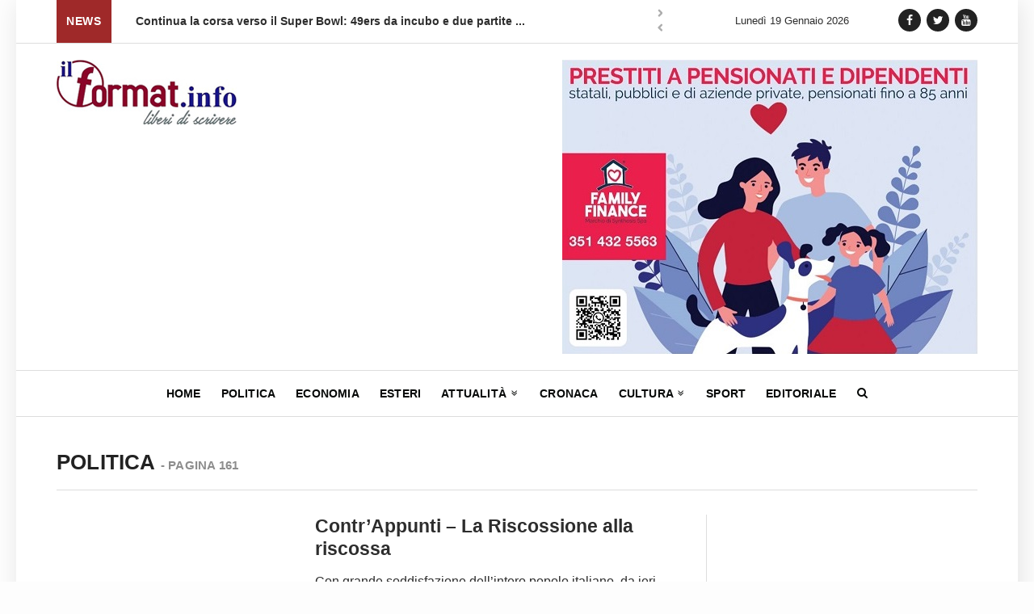

--- FILE ---
content_type: text/html; charset=UTF-8
request_url: https://ilformat.info/categoria/politica/page/161/
body_size: 17296
content:


<!DOCTYPE html>
<!--[if gte IE 9]>
<html class="no-js lt-ie9 animated-content no-animation no-animation-effects" lang="en-US">
   <![endif]-->
   <html lang="it-IT">
      <head>
         <!-- Meta Tags -->
         <meta http-equiv="Content-Type" content="text/html; charset=UTF-8" />
         <!-- Mobile Specifics -->
         <meta name="viewport" content="width=device-width, initial-scale=1.0, user-scalable=no">
         <meta name="HandheldFriendly" content="true"/>
         <meta name="MobileOptimized" content="320"/>

      <link rel="shortcut icon" href="https://ilformat.info/wp-content/themes/ilformat-news/images/icon/favicon.ico" type="image/x-icon" />
      <link rel="apple-touch-icon" href="https://ilformat.info/wp-content/themes/ilformat-news/images/icon/apple-touch-icon.png" />
      <link rel="apple-touch-icon" sizes="57x57" href="https://ilformat.info/wp-content/themes/ilformat-news/images/icon/apple-touch-icon-57x57.png" />
      <link rel="apple-touch-icon" sizes="72x72" href="https://ilformat.info/wp-content/themes/ilformat-news/images/icon/apple-touch-icon-72x72.png" />
      <link rel="apple-touch-icon" sizes="76x76" href="https://ilformat.info/wp-content/themes/ilformat-news/images/icon/apple-touch-icon-76x76.png" />
      <link rel="apple-touch-icon" sizes="114x114" href="https://ilformat.info/wp-content/themes/ilformat-news/images/icon/apple-touch-icon-114x114.png" />
      <link rel="apple-touch-icon" sizes="120x120" href="https://ilformat.info/wp-content/themes/ilformat-news/images/icon/apple-touch-icon-120x120.png" />
      <link rel="apple-touch-icon" sizes="144x144" href="https://ilformat.info/wp-content/themes/ilformat-news/images/icon/apple-touch-icon-144x144.png" />
      <link rel="apple-touch-icon" sizes="152x152" href="https://ilformat.info/wp-content/themes/ilformat-news/images/icon/apple-touch-icon-152x152.png" />
      <link rel="apple-touch-icon" sizes="180x180" href="https://ilformat.info/wp-content/themes/ilformat-news/images/icon/apple-touch-icon-180x180.png" />

         <!-- Mobile Internet Explorer ClearType Technology -->
         <!--[if IEMobile]>  
         <meta http-equiv="cleartype" content="on">
         <![endif]-->
         <!-- Title -->
         <title>Ultime Notizie di POLITICA &#8211; Pagina 161 di 165 - Il Format</title>
         <!-- RSS & Pingbacks -->
         <link rel="alternate" type="application/rss+xml" title="ILFORMAT RSS Feed" href="https://ilformat.info/feed/" />
         <link rel="pingback" href="https://ilformat.info/xmlrpc.php" />
         
	<style>
		.wpcf7-submit{
			display:none;
		}
		.recaptcha-btn{
			display:block;
		}
		.grecaptcha-badge { margin: 10px 0; }
	</style>
	<script type="text/javascript">
		var contactform = [];
		var checkIfCalled = true;
		var renderGoogleInvisibleRecaptchaFront = function() {
			// prevent form submit from enter key
			jQuery("input[name=_wpcf7]").attr("class","formid");
				jQuery('.wpcf7-form').on('keyup keypress', "input", function(e) {
				  var keyCode = e.keyCode || e.which;
				  if (keyCode === 13) {
					e.preventDefault();
					return false;
				  }
				});

			jQuery('.wpcf7-submit').each(function(index){

				var checkexclude = 0;
				var form = jQuery(this).closest('.wpcf7-form');
				var value = jQuery(form).find(".formid").val();
				// check form exclude from invisible recaptcha
								if(checkexclude == 0){
					// Hide the form orig submit button
					form.find('.wpcf7-submit').hide();

					// Fetch class and value of orig submit button
					btnClasses = form.find('.wpcf7-submit').attr('class');
					btnValue = form.find('.wpcf7-submit').attr('value');

					// Add custom button and recaptcha holder

					form.find('.wpcf7-submit').after('<input type="button" id="wpcf-custom-btn-'+index+'" class="'+btnClasses+'  recaptcha-btn recaptcha-btn-type-css" value="'+btnValue+'" title="'+btnValue+'" >');
					form.append('<div class="recaptcha-holder" id="recaptcha-holder-'+index+'"></div>');
					// Recaptcha rendenr from here
					var holderId = grecaptcha.render('recaptcha-holder-'+index,{
								'sitekey':'6LfQTt4ZAAAAAPBFxuxIsxfPk9iiy2UcGO-JOnls',
								'size': 'invisible',
								'badge' : 'inline', // possible values: bottomright, bottomleft, inline
								'callback' : function (recaptchaToken) {
									//console.log(recaptchaToken);
									var response=jQuery('#recaptcha-holder-'+index).find('.g-recaptcha-response').val();
									//console.log(response);
									//Remove old response and store new respone
									jQuery('#recaptcha-holder-'+index).parent().find(".respose_post").remove();
									jQuery('#recaptcha-holder-'+index).after('<input type="hidden" name="g-recaptcha-response"  value="'+response+'" class="respose_post">')
									grecaptcha.reset(holderId);

									if(typeof customCF7Validator !== 'undefined'){
										if(!customCF7Validator(form)){
											return;
										}
									}
									// Call default Validator function
									else if(contactFormDefaultValidator(form)){
										return;
									}
									else{
										// hide the custom button and show orig submit button again and submit the form
										jQuery('#wpcf-custom-btn-'+index).hide();
										form.find('input[type=submit]').show();
										form.find("input[type=submit]").click();
										form.find('input[type=submit]').hide();
										jQuery('#wpcf-custom-btn-'+index).attr('style','');
									}
								}
						},false);

					// action call when click on custom button
					jQuery('#wpcf-custom-btn-'+index).click(function(event){
						event.preventDefault();
						// Call custom validator function
						if(typeof customCF7Validator == 'function'){
							if(!customCF7Validator(form)){
								return false;
							}
						}
						// Call default Validator function
						else if(contactFormDefaultValidator(form)){
							return false;
						}
						else if(grecaptcha.getResponse(holderId) != ''){
							grecaptcha.reset(holderId);
						}
						else{
							// execute the recaptcha challenge
							grecaptcha.execute(holderId);
						}
					});
				}
			});
		}
	</script><script  src="https://www.google.com/recaptcha/api.js?onload=renderGoogleInvisibleRecaptchaFront&render=explicit" async defer></script><meta name='robots' content='index, follow, max-image-preview:large, max-snippet:-1, max-video-preview:-1' />
<meta property="og:title" content="ILFORMAT"/>
<meta property="og:description" content="Testata Giornalistica, quotidiano, agenzia stampa"/>
<meta property="og:type" content="article"/>
<meta property="og:article:published_time" content="2017-07-04 21:32:17"/>
<meta property="og:article:modified_time" content="2019-10-04 16:34:58"/>
<meta property="og:article:tag" content="Conto corrente"/>
<meta property="og:article:tag" content="Equitalia"/>
<meta property="og:article:tag" content="Pignoramento"/>
<meta property="og:article:tag" content="Riscossione"/>
<meta name="twitter:card" content="summary">
<meta name="twitter:title" content="ILFORMAT"/>
<meta name="twitter:description" content="Testata Giornalistica, quotidiano, agenzia stampa"/>

	<!-- This site is optimized with the Yoast SEO plugin v21.5 - https://yoast.com/wordpress/plugins/seo/ -->
	<link rel="canonical" href="https://ilformat.info/categoria/politica/page/161/" />
	<link rel="prev" href="https://ilformat.info/categoria/politica/page/160/" />
	<link rel="next" href="https://ilformat.info/categoria/politica/page/162/" />
	<meta property="og:url" content="https://ilformat.info/categoria/politica/" />
	<meta property="og:site_name" content="ILFORMAT" />
	<meta property="og:image" content="https://ilformat.info/wp-content/uploads/2020/11/ilformat-facebook-image.png" />
	<meta property="og:image:width" content="1200" />
	<meta property="og:image:height" content="630" />
	<meta property="og:image:type" content="image/png" />
	<meta name="twitter:site" content="@il_format" />
	<script type="application/ld+json" class="yoast-schema-graph">{"@context":"https://schema.org","@graph":[{"@type":"CollectionPage","@id":"https://ilformat.info/categoria/politica/","url":"https://ilformat.info/categoria/politica/page/161/","name":"Ultime Notizie di POLITICA &#8211; Pagina 161 di 165 - Il Format","isPartOf":{"@id":"https://ilformat.info/#website"},"breadcrumb":{"@id":"https://ilformat.info/categoria/politica/page/161/#breadcrumb"},"inLanguage":"it-IT"},{"@type":"BreadcrumbList","@id":"https://ilformat.info/categoria/politica/page/161/#breadcrumb","itemListElement":[{"@type":"ListItem","position":1,"name":"Home","item":"https://ilformat.info/"},{"@type":"ListItem","position":2,"name":"POLITICA"}]},{"@type":"WebSite","@id":"https://ilformat.info/#website","url":"https://ilformat.info/","name":"ILFORMAT","description":"Testata Giornalistica, quotidiano, agenzia stampa","publisher":{"@id":"https://ilformat.info/#organization"},"potentialAction":[{"@type":"SearchAction","target":{"@type":"EntryPoint","urlTemplate":"https://ilformat.info/?s={search_term_string}"},"query-input":"required name=search_term_string"}],"inLanguage":"it-IT"},{"@type":"Organization","@id":"https://ilformat.info/#organization","name":"ilFormat.info","url":"https://ilformat.info/","logo":{"@type":"ImageObject","inLanguage":"it-IT","@id":"https://ilformat.info/#/schema/logo/image/","url":"","contentUrl":"","caption":"ilFormat.info"},"image":{"@id":"https://ilformat.info/#/schema/logo/image/"},"sameAs":["https://www.facebook.com/IlFormat/","https://twitter.com/il_format","https://www.instagram.com/ilformat.info/","https://www.youtube.com/channel/UC4UaAZVzhJRVHl4L8-E5kkQ"]}]}</script>
	<!-- / Yoast SEO plugin. -->


<link rel='dns-prefetch' href='//s7.addthis.com' />
<link rel='dns-prefetch' href='//www.googletagmanager.com' />
<style id='wp-img-auto-sizes-contain-inline-css' type='text/css'>
img:is([sizes=auto i],[sizes^="auto," i]){contain-intrinsic-size:3000px 1500px}
/*# sourceURL=wp-img-auto-sizes-contain-inline-css */
</style>
<style id='wp-emoji-styles-inline-css' type='text/css'>

	img.wp-smiley, img.emoji {
		display: inline !important;
		border: none !important;
		box-shadow: none !important;
		height: 1em !important;
		width: 1em !important;
		margin: 0 0.07em !important;
		vertical-align: -0.1em !important;
		background: none !important;
		padding: 0 !important;
	}
/*# sourceURL=wp-emoji-styles-inline-css */
</style>
<style id='wp-block-library-inline-css' type='text/css'>
:root{--wp-block-synced-color:#7a00df;--wp-block-synced-color--rgb:122,0,223;--wp-bound-block-color:var(--wp-block-synced-color);--wp-editor-canvas-background:#ddd;--wp-admin-theme-color:#007cba;--wp-admin-theme-color--rgb:0,124,186;--wp-admin-theme-color-darker-10:#006ba1;--wp-admin-theme-color-darker-10--rgb:0,107,160.5;--wp-admin-theme-color-darker-20:#005a87;--wp-admin-theme-color-darker-20--rgb:0,90,135;--wp-admin-border-width-focus:2px}@media (min-resolution:192dpi){:root{--wp-admin-border-width-focus:1.5px}}.wp-element-button{cursor:pointer}:root .has-very-light-gray-background-color{background-color:#eee}:root .has-very-dark-gray-background-color{background-color:#313131}:root .has-very-light-gray-color{color:#eee}:root .has-very-dark-gray-color{color:#313131}:root .has-vivid-green-cyan-to-vivid-cyan-blue-gradient-background{background:linear-gradient(135deg,#00d084,#0693e3)}:root .has-purple-crush-gradient-background{background:linear-gradient(135deg,#34e2e4,#4721fb 50%,#ab1dfe)}:root .has-hazy-dawn-gradient-background{background:linear-gradient(135deg,#faaca8,#dad0ec)}:root .has-subdued-olive-gradient-background{background:linear-gradient(135deg,#fafae1,#67a671)}:root .has-atomic-cream-gradient-background{background:linear-gradient(135deg,#fdd79a,#004a59)}:root .has-nightshade-gradient-background{background:linear-gradient(135deg,#330968,#31cdcf)}:root .has-midnight-gradient-background{background:linear-gradient(135deg,#020381,#2874fc)}:root{--wp--preset--font-size--normal:16px;--wp--preset--font-size--huge:42px}.has-regular-font-size{font-size:1em}.has-larger-font-size{font-size:2.625em}.has-normal-font-size{font-size:var(--wp--preset--font-size--normal)}.has-huge-font-size{font-size:var(--wp--preset--font-size--huge)}.has-text-align-center{text-align:center}.has-text-align-left{text-align:left}.has-text-align-right{text-align:right}.has-fit-text{white-space:nowrap!important}#end-resizable-editor-section{display:none}.aligncenter{clear:both}.items-justified-left{justify-content:flex-start}.items-justified-center{justify-content:center}.items-justified-right{justify-content:flex-end}.items-justified-space-between{justify-content:space-between}.screen-reader-text{border:0;clip-path:inset(50%);height:1px;margin:-1px;overflow:hidden;padding:0;position:absolute;width:1px;word-wrap:normal!important}.screen-reader-text:focus{background-color:#ddd;clip-path:none;color:#444;display:block;font-size:1em;height:auto;left:5px;line-height:normal;padding:15px 23px 14px;text-decoration:none;top:5px;width:auto;z-index:100000}html :where(.has-border-color){border-style:solid}html :where([style*=border-top-color]){border-top-style:solid}html :where([style*=border-right-color]){border-right-style:solid}html :where([style*=border-bottom-color]){border-bottom-style:solid}html :where([style*=border-left-color]){border-left-style:solid}html :where([style*=border-width]){border-style:solid}html :where([style*=border-top-width]){border-top-style:solid}html :where([style*=border-right-width]){border-right-style:solid}html :where([style*=border-bottom-width]){border-bottom-style:solid}html :where([style*=border-left-width]){border-left-style:solid}html :where(img[class*=wp-image-]){height:auto;max-width:100%}:where(figure){margin:0 0 1em}html :where(.is-position-sticky){--wp-admin--admin-bar--position-offset:var(--wp-admin--admin-bar--height,0px)}@media screen and (max-width:600px){html :where(.is-position-sticky){--wp-admin--admin-bar--position-offset:0px}}

/*# sourceURL=wp-block-library-inline-css */
</style><style id='wp-block-paragraph-inline-css' type='text/css'>
.is-small-text{font-size:.875em}.is-regular-text{font-size:1em}.is-large-text{font-size:2.25em}.is-larger-text{font-size:3em}.has-drop-cap:not(:focus):first-letter{float:left;font-size:8.4em;font-style:normal;font-weight:100;line-height:.68;margin:.05em .1em 0 0;text-transform:uppercase}body.rtl .has-drop-cap:not(:focus):first-letter{float:none;margin-left:.1em}p.has-drop-cap.has-background{overflow:hidden}:root :where(p.has-background){padding:1.25em 2.375em}:where(p.has-text-color:not(.has-link-color)) a{color:inherit}p.has-text-align-left[style*="writing-mode:vertical-lr"],p.has-text-align-right[style*="writing-mode:vertical-rl"]{rotate:180deg}
/*# sourceURL=https://ilformat.info/wp-includes/blocks/paragraph/style.min.css */
</style>
<style id='global-styles-inline-css' type='text/css'>
:root{--wp--preset--aspect-ratio--square: 1;--wp--preset--aspect-ratio--4-3: 4/3;--wp--preset--aspect-ratio--3-4: 3/4;--wp--preset--aspect-ratio--3-2: 3/2;--wp--preset--aspect-ratio--2-3: 2/3;--wp--preset--aspect-ratio--16-9: 16/9;--wp--preset--aspect-ratio--9-16: 9/16;--wp--preset--color--black: #000000;--wp--preset--color--cyan-bluish-gray: #abb8c3;--wp--preset--color--white: #ffffff;--wp--preset--color--pale-pink: #f78da7;--wp--preset--color--vivid-red: #cf2e2e;--wp--preset--color--luminous-vivid-orange: #ff6900;--wp--preset--color--luminous-vivid-amber: #fcb900;--wp--preset--color--light-green-cyan: #7bdcb5;--wp--preset--color--vivid-green-cyan: #00d084;--wp--preset--color--pale-cyan-blue: #8ed1fc;--wp--preset--color--vivid-cyan-blue: #0693e3;--wp--preset--color--vivid-purple: #9b51e0;--wp--preset--gradient--vivid-cyan-blue-to-vivid-purple: linear-gradient(135deg,rgb(6,147,227) 0%,rgb(155,81,224) 100%);--wp--preset--gradient--light-green-cyan-to-vivid-green-cyan: linear-gradient(135deg,rgb(122,220,180) 0%,rgb(0,208,130) 100%);--wp--preset--gradient--luminous-vivid-amber-to-luminous-vivid-orange: linear-gradient(135deg,rgb(252,185,0) 0%,rgb(255,105,0) 100%);--wp--preset--gradient--luminous-vivid-orange-to-vivid-red: linear-gradient(135deg,rgb(255,105,0) 0%,rgb(207,46,46) 100%);--wp--preset--gradient--very-light-gray-to-cyan-bluish-gray: linear-gradient(135deg,rgb(238,238,238) 0%,rgb(169,184,195) 100%);--wp--preset--gradient--cool-to-warm-spectrum: linear-gradient(135deg,rgb(74,234,220) 0%,rgb(151,120,209) 20%,rgb(207,42,186) 40%,rgb(238,44,130) 60%,rgb(251,105,98) 80%,rgb(254,248,76) 100%);--wp--preset--gradient--blush-light-purple: linear-gradient(135deg,rgb(255,206,236) 0%,rgb(152,150,240) 100%);--wp--preset--gradient--blush-bordeaux: linear-gradient(135deg,rgb(254,205,165) 0%,rgb(254,45,45) 50%,rgb(107,0,62) 100%);--wp--preset--gradient--luminous-dusk: linear-gradient(135deg,rgb(255,203,112) 0%,rgb(199,81,192) 50%,rgb(65,88,208) 100%);--wp--preset--gradient--pale-ocean: linear-gradient(135deg,rgb(255,245,203) 0%,rgb(182,227,212) 50%,rgb(51,167,181) 100%);--wp--preset--gradient--electric-grass: linear-gradient(135deg,rgb(202,248,128) 0%,rgb(113,206,126) 100%);--wp--preset--gradient--midnight: linear-gradient(135deg,rgb(2,3,129) 0%,rgb(40,116,252) 100%);--wp--preset--font-size--small: 13px;--wp--preset--font-size--medium: 20px;--wp--preset--font-size--large: 36px;--wp--preset--font-size--x-large: 42px;--wp--preset--spacing--20: 0.44rem;--wp--preset--spacing--30: 0.67rem;--wp--preset--spacing--40: 1rem;--wp--preset--spacing--50: 1.5rem;--wp--preset--spacing--60: 2.25rem;--wp--preset--spacing--70: 3.38rem;--wp--preset--spacing--80: 5.06rem;--wp--preset--shadow--natural: 6px 6px 9px rgba(0, 0, 0, 0.2);--wp--preset--shadow--deep: 12px 12px 50px rgba(0, 0, 0, 0.4);--wp--preset--shadow--sharp: 6px 6px 0px rgba(0, 0, 0, 0.2);--wp--preset--shadow--outlined: 6px 6px 0px -3px rgb(255, 255, 255), 6px 6px rgb(0, 0, 0);--wp--preset--shadow--crisp: 6px 6px 0px rgb(0, 0, 0);}:where(.is-layout-flex){gap: 0.5em;}:where(.is-layout-grid){gap: 0.5em;}body .is-layout-flex{display: flex;}.is-layout-flex{flex-wrap: wrap;align-items: center;}.is-layout-flex > :is(*, div){margin: 0;}body .is-layout-grid{display: grid;}.is-layout-grid > :is(*, div){margin: 0;}:where(.wp-block-columns.is-layout-flex){gap: 2em;}:where(.wp-block-columns.is-layout-grid){gap: 2em;}:where(.wp-block-post-template.is-layout-flex){gap: 1.25em;}:where(.wp-block-post-template.is-layout-grid){gap: 1.25em;}.has-black-color{color: var(--wp--preset--color--black) !important;}.has-cyan-bluish-gray-color{color: var(--wp--preset--color--cyan-bluish-gray) !important;}.has-white-color{color: var(--wp--preset--color--white) !important;}.has-pale-pink-color{color: var(--wp--preset--color--pale-pink) !important;}.has-vivid-red-color{color: var(--wp--preset--color--vivid-red) !important;}.has-luminous-vivid-orange-color{color: var(--wp--preset--color--luminous-vivid-orange) !important;}.has-luminous-vivid-amber-color{color: var(--wp--preset--color--luminous-vivid-amber) !important;}.has-light-green-cyan-color{color: var(--wp--preset--color--light-green-cyan) !important;}.has-vivid-green-cyan-color{color: var(--wp--preset--color--vivid-green-cyan) !important;}.has-pale-cyan-blue-color{color: var(--wp--preset--color--pale-cyan-blue) !important;}.has-vivid-cyan-blue-color{color: var(--wp--preset--color--vivid-cyan-blue) !important;}.has-vivid-purple-color{color: var(--wp--preset--color--vivid-purple) !important;}.has-black-background-color{background-color: var(--wp--preset--color--black) !important;}.has-cyan-bluish-gray-background-color{background-color: var(--wp--preset--color--cyan-bluish-gray) !important;}.has-white-background-color{background-color: var(--wp--preset--color--white) !important;}.has-pale-pink-background-color{background-color: var(--wp--preset--color--pale-pink) !important;}.has-vivid-red-background-color{background-color: var(--wp--preset--color--vivid-red) !important;}.has-luminous-vivid-orange-background-color{background-color: var(--wp--preset--color--luminous-vivid-orange) !important;}.has-luminous-vivid-amber-background-color{background-color: var(--wp--preset--color--luminous-vivid-amber) !important;}.has-light-green-cyan-background-color{background-color: var(--wp--preset--color--light-green-cyan) !important;}.has-vivid-green-cyan-background-color{background-color: var(--wp--preset--color--vivid-green-cyan) !important;}.has-pale-cyan-blue-background-color{background-color: var(--wp--preset--color--pale-cyan-blue) !important;}.has-vivid-cyan-blue-background-color{background-color: var(--wp--preset--color--vivid-cyan-blue) !important;}.has-vivid-purple-background-color{background-color: var(--wp--preset--color--vivid-purple) !important;}.has-black-border-color{border-color: var(--wp--preset--color--black) !important;}.has-cyan-bluish-gray-border-color{border-color: var(--wp--preset--color--cyan-bluish-gray) !important;}.has-white-border-color{border-color: var(--wp--preset--color--white) !important;}.has-pale-pink-border-color{border-color: var(--wp--preset--color--pale-pink) !important;}.has-vivid-red-border-color{border-color: var(--wp--preset--color--vivid-red) !important;}.has-luminous-vivid-orange-border-color{border-color: var(--wp--preset--color--luminous-vivid-orange) !important;}.has-luminous-vivid-amber-border-color{border-color: var(--wp--preset--color--luminous-vivid-amber) !important;}.has-light-green-cyan-border-color{border-color: var(--wp--preset--color--light-green-cyan) !important;}.has-vivid-green-cyan-border-color{border-color: var(--wp--preset--color--vivid-green-cyan) !important;}.has-pale-cyan-blue-border-color{border-color: var(--wp--preset--color--pale-cyan-blue) !important;}.has-vivid-cyan-blue-border-color{border-color: var(--wp--preset--color--vivid-cyan-blue) !important;}.has-vivid-purple-border-color{border-color: var(--wp--preset--color--vivid-purple) !important;}.has-vivid-cyan-blue-to-vivid-purple-gradient-background{background: var(--wp--preset--gradient--vivid-cyan-blue-to-vivid-purple) !important;}.has-light-green-cyan-to-vivid-green-cyan-gradient-background{background: var(--wp--preset--gradient--light-green-cyan-to-vivid-green-cyan) !important;}.has-luminous-vivid-amber-to-luminous-vivid-orange-gradient-background{background: var(--wp--preset--gradient--luminous-vivid-amber-to-luminous-vivid-orange) !important;}.has-luminous-vivid-orange-to-vivid-red-gradient-background{background: var(--wp--preset--gradient--luminous-vivid-orange-to-vivid-red) !important;}.has-very-light-gray-to-cyan-bluish-gray-gradient-background{background: var(--wp--preset--gradient--very-light-gray-to-cyan-bluish-gray) !important;}.has-cool-to-warm-spectrum-gradient-background{background: var(--wp--preset--gradient--cool-to-warm-spectrum) !important;}.has-blush-light-purple-gradient-background{background: var(--wp--preset--gradient--blush-light-purple) !important;}.has-blush-bordeaux-gradient-background{background: var(--wp--preset--gradient--blush-bordeaux) !important;}.has-luminous-dusk-gradient-background{background: var(--wp--preset--gradient--luminous-dusk) !important;}.has-pale-ocean-gradient-background{background: var(--wp--preset--gradient--pale-ocean) !important;}.has-electric-grass-gradient-background{background: var(--wp--preset--gradient--electric-grass) !important;}.has-midnight-gradient-background{background: var(--wp--preset--gradient--midnight) !important;}.has-small-font-size{font-size: var(--wp--preset--font-size--small) !important;}.has-medium-font-size{font-size: var(--wp--preset--font-size--medium) !important;}.has-large-font-size{font-size: var(--wp--preset--font-size--large) !important;}.has-x-large-font-size{font-size: var(--wp--preset--font-size--x-large) !important;}
/*# sourceURL=global-styles-inline-css */
</style>

<style id='classic-theme-styles-inline-css' type='text/css'>
/*! This file is auto-generated */
.wp-block-button__link{color:#fff;background-color:#32373c;border-radius:9999px;box-shadow:none;text-decoration:none;padding:calc(.667em + 2px) calc(1.333em + 2px);font-size:1.125em}.wp-block-file__button{background:#32373c;color:#fff;text-decoration:none}
/*# sourceURL=/wp-includes/css/classic-themes.min.css */
</style>
<link rel='stylesheet' id='contact-form-7-css' href='https://ilformat.info/wp-content/plugins/contact-form-7/includes/css/styles.css?ver=5.8.2' type='text/css' media='all' />
<link rel='stylesheet' id='wpsw_social-icons-css' href='https://ilformat.info/wp-content/plugins/wp-social-widget/assets/css/social-icons.css?ver=2.3.1' type='text/css' media='all' />
<link rel='stylesheet' id='wpsw_social-css-css' href='https://ilformat.info/wp-content/plugins/wp-social-widget/assets/css/social-style.css?ver=2.3.1' type='text/css' media='all' />
<link rel='stylesheet' id='bootstrap-css' href='https://ilformat.info/wp-content/themes/ilformat-news/css/bootstrap.css?ver=2.7' type='text/css' media='all' />
<link rel='stylesheet' id='style-css' href='https://ilformat.info/wp-content/themes/ilformat-news/css/style.css?ver=2.96' type='text/css' media='all' />
<link rel='stylesheet' id='typhography-css' href='https://ilformat.info/wp-content/themes/ilformat-news/css/typhography.css?ver=1.0' type='text/css' media='all' />
<link rel='stylesheet' id='responsive-css' href='https://ilformat.info/wp-content/themes/ilformat-news/css/responsive.css?ver=3.4' type='text/css' media='all' />
<script type="text/javascript" src="https://ilformat.info/wp-includes/js/jquery/jquery.min.js?ver=3.7.1" id="jquery-core-js"></script>
<script type="text/javascript" src="https://ilformat.info/wp-includes/js/jquery/jquery-migrate.min.js?ver=3.4.1" id="jquery-migrate-js"></script>
<script type="text/javascript" src="https://ilformat.info/wp-content/plugins/cf7-invisible-recaptcha/js/cf7_invisible_recaptcha.js?ver=1.2.3" id="cf7_invisible_recaptcha_functions-js"></script>
<script type="text/javascript" id="wp-statistics-tracker-js-extra">
/* <![CDATA[ */
var WP_Statistics_Tracker_Object = {"hitRequestUrl":"https://ilformat.info/wp-json/wp-statistics/v2/hit?wp_statistics_hit_rest=yes&track_all=0&current_page_type=category&current_page_id=21&search_query&page_uri=L2NhdGVnb3JpYS9wb2xpdGljYS9wYWdlLzE2MS8","keepOnlineRequestUrl":"https://ilformat.info/wp-json/wp-statistics/v2/online?wp_statistics_hit_rest=yes&track_all=0&current_page_type=category&current_page_id=21&search_query&page_uri=L2NhdGVnb3JpYS9wb2xpdGljYS9wYWdlLzE2MS8","option":{"dntEnabled":true,"cacheCompatibility":false}};
//# sourceURL=wp-statistics-tracker-js-extra
/* ]]> */
</script>
<script type="text/javascript" src="https://ilformat.info/wp-content/plugins/wp-statistics/assets/js/tracker.js?ver=6.9" id="wp-statistics-tracker-js"></script>

<!-- Snippet del tag Google (gtag.js) aggiunto da Site Kit -->
<!-- Snippet Google Analytics aggiunto da Site Kit -->
<script type="text/javascript" src="https://www.googletagmanager.com/gtag/js?id=GT-WKPJN2L" id="google_gtagjs-js" async></script>
<script type="text/javascript" id="google_gtagjs-js-after">
/* <![CDATA[ */
window.dataLayer = window.dataLayer || [];function gtag(){dataLayer.push(arguments);}
gtag("set","linker",{"domains":["ilformat.info"]});
gtag("js", new Date());
gtag("set", "developer_id.dZTNiMT", true);
gtag("config", "GT-WKPJN2L");
//# sourceURL=google_gtagjs-js-after
/* ]]> */
</script>
<link rel="EditURI" type="application/rsd+xml" title="RSD" href="https://ilformat.info/xmlrpc.php?rsd" />
<meta name="generator" content="Site Kit by Google 1.170.0" /><!-- Analytics by WP Statistics v14.2 - https://wp-statistics.com/ -->

<!-- Meta tag Google AdSense aggiunti da Site Kit -->
<meta name="google-adsense-platform-account" content="ca-host-pub-2644536267352236">
<meta name="google-adsense-platform-domain" content="sitekit.withgoogle.com">
<!-- Fine dei meta tag Google AdSense aggiunti da Site Kit -->

<!-- Meta Pixel Code -->
<script type='text/javascript'>
!function(f,b,e,v,n,t,s){if(f.fbq)return;n=f.fbq=function(){n.callMethod?
n.callMethod.apply(n,arguments):n.queue.push(arguments)};if(!f._fbq)f._fbq=n;
n.push=n;n.loaded=!0;n.version='2.0';n.queue=[];t=b.createElement(e);t.async=!0;
t.src=v;s=b.getElementsByTagName(e)[0];s.parentNode.insertBefore(t,s)}(window,
document,'script','https://connect.facebook.net/en_US/fbevents.js?v=next');
</script>
<!-- End Meta Pixel Code -->

      <script type='text/javascript'>
        var url = window.location.origin + '?ob=open-bridge';
        fbq('set', 'openbridge', '403134281662350', url);
      </script>
    <script type='text/javascript'>fbq('init', '403134281662350', {}, {
    "agent": "wordpress-6.9-3.0.13"
})</script><script type='text/javascript'>
    fbq('track', 'PageView', []);
  </script>
<!-- Meta Pixel Code -->
<noscript>
<img height="1" width="1" style="display:none" alt="fbpx"
src="https://www.facebook.com/tr?id=403134281662350&ev=PageView&noscript=1" />
</noscript>
<!-- End Meta Pixel Code -->
<link rel="icon" href="https://ilformat.info/wp-content/uploads/2023/09/cropped-345138358_1433651270734640_1154737469319097873_n-32x32.jpg" sizes="32x32" />
<link rel="icon" href="https://ilformat.info/wp-content/uploads/2023/09/cropped-345138358_1433651270734640_1154737469319097873_n-192x192.jpg" sizes="192x192" />
<link rel="apple-touch-icon" href="https://ilformat.info/wp-content/uploads/2023/09/cropped-345138358_1433651270734640_1154737469319097873_n-180x180.jpg" />
<meta name="msapplication-TileImage" content="https://ilformat.info/wp-content/uploads/2023/09/cropped-345138358_1433651270734640_1154737469319097873_n-270x270.jpg" />
                     <!-- Iubenda -->
            <script type="text/javascript">
            var _iub = _iub || [];
            _iub.csConfiguration = {"consentOnContinuedBrowsing":false,"enableCMP":true,"googleAdditionalConsentMode":true,"isTCFConsentGlobal":false,"whitelabel":false,"lang":"it","siteId":2051914,"perPurposeConsent":true,"cookiePolicyId":87457246, "banner":{ "acceptButtonDisplay":true,"customizeButtonDisplay":true,"position":"float-bottom-left" }};
            </script>
            <script type="text/javascript" src="//cdn.iubenda.com/cs/tcf/stub-v2.js"></script>
            <script type="text/javascript" src="//cdn.iubenda.com/cs/iubenda_cs.js" charset="UTF-8" async></script>
            <!-- /Iubenda -->
            <!-- Google Analytics -->
            <script>
              (function(i,s,o,g,r,a,m){i['GoogleAnalyticsObject']=r;i[r]=i[r]||function(){
              (i[r].q=i[r].q||[]).push(arguments)},i[r].l=1*new Date();a=s.createElement(o),
              m=s.getElementsByTagName(o)[0];a.async=1;a.src=g;m.parentNode.insertBefore(a,m)
              })(window,document,'script','https://www.google-analytics.com/analytics.js','ga');

              ga('create', 'UA-122011528-1', 'auto');
              ga('set', 'anonymizeIp', true);
              ga('send', 'pageview');

            </script>
            <!-- Google Analytics -->
                  <script data-ad-client="ca-pub-8817578573401247" async src="https://pagead2.googlesyndication.com/pagead/js/adsbygoogle.js"></script>
      </head>
      <body class="archive paged category category-politica category-21 paged-161 category-paged-161 wp-theme-ilformat-news">
         <div id="responsive-menu" class="responsive-menu"><ul><li id="menu-item-41693" class="menu-item menu-item-type-post_type menu-item-object-page menu-item-home menu-item-41693"><a href="https://ilformat.info/">Home</a></li>
<li id="menu-item-41700" class="menu-item menu-item-type-taxonomy menu-item-object-category current-menu-item menu-item-41700"><a href="https://ilformat.info/categoria/politica/" aria-current="page">Politica</a></li>
<li id="menu-item-41697" class="menu-item menu-item-type-taxonomy menu-item-object-category menu-item-41697"><a href="https://ilformat.info/categoria/economia/">Economia</a></li>
<li id="menu-item-41699" class="menu-item menu-item-type-taxonomy menu-item-object-category menu-item-41699"><a href="https://ilformat.info/categoria/esteri/">Esteri</a></li>
<li id="menu-item-41694" class="sub-menu menu-item menu-item-type-taxonomy menu-item-object-category menu-item-has-children menu-item-41694"><a href="https://ilformat.info/categoria/attualita/">Attualità  <i class="icon-angle-double-down"></i></a>
<ul class="sub-menu">
	<li id="menu-item-41702" class="menu-item menu-item-type-taxonomy menu-item-object-category menu-item-41702"><a href="https://ilformat.info/categoria/attualita/ambiente/">Ambiente</a></li>
	<li id="menu-item-41703" class="menu-item menu-item-type-taxonomy menu-item-object-category menu-item-41703"><a href="https://ilformat.info/categoria/attualita/salute/">Salute</a></li>
	<li id="menu-item-41704" class="menu-item menu-item-type-taxonomy menu-item-object-category menu-item-41704"><a href="https://ilformat.info/categoria/attualita/tecnologia/">Tecnologia</a></li>
</ul>
</li>
<li id="menu-item-41695" class="menu-item menu-item-type-taxonomy menu-item-object-category menu-item-41695"><a href="https://ilformat.info/categoria/cronaca/">Cronaca</a></li>
<li id="menu-item-41696" class="sub-menu menu-item menu-item-type-taxonomy menu-item-object-category menu-item-has-children menu-item-41696"><a href="https://ilformat.info/categoria/cultura-interno/">Cultura <i class="icon-angle-double-down"></i></a>
<ul class="sub-menu">
	<li id="menu-item-41705" class="menu-item menu-item-type-taxonomy menu-item-object-category menu-item-41705"><a href="https://ilformat.info/categoria/cultura-interno/cinema-spettacoli/">Cinema</a></li>
	<li id="menu-item-41706" class="menu-item menu-item-type-taxonomy menu-item-object-category menu-item-41706"><a href="https://ilformat.info/categoria/cultura-interno/libri/">Libri</a></li>
	<li id="menu-item-41707" class="menu-item menu-item-type-taxonomy menu-item-object-category menu-item-41707"><a href="https://ilformat.info/categoria/cultura-interno/teatro-spettacoli/">Teatro</a></li>
	<li id="menu-item-41708" class="menu-item menu-item-type-taxonomy menu-item-object-category menu-item-41708"><a href="https://ilformat.info/categoria/cultura-interno/tv/">Tv</a></li>
</ul>
</li>
<li id="menu-item-41701" class="menu-item menu-item-type-taxonomy menu-item-object-category menu-item-41701"><a href="https://ilformat.info/categoria/sport/">Sport</a></li>
<li id="menu-item-41698" class="menu-item menu-item-type-taxonomy menu-item-object-category menu-item-41698"><a href="https://ilformat.info/categoria/editoriale/">Editoriale</a></li>
<li><div id="search-bar-mobile"><form role="search" method="get" action="https://ilformat.info/"><span>Cerca</span><input  name="s" type="text" placeholder="Scrivi qui la parola chiave..."></form></div></li></ul></div>         <div class="wrapper">
<header id="header-desktop">
   <div id="first-header" class="">
      <div class="container">
         <div class="row">
            <div class="col-lg-1 col-md-2 col-sm-2">
               <div id="news-top-title">
                  <a href="https://ilformat.info/#news">
                  News
                  </a>
               </div>
            </div>
            <div class="col-lg-7 col-md-8 col-sm-10 align-xs-center">
               <div id="news-top-wrapper" class="flexslider">
                                    <ul class="slides">
                     <li>
                        <a title="Continua la corsa verso il Super Bowl: 49ers da incubo e due partite in overtime" href="https://ilformat.info/2026/01/19/continua-la-corsa-verso-il-super-bowl-49ers-da-incubo-e-due-partite-in-overtime/">Continua la corsa verso il Super Bowl: 49ers da incubo e due partite ...</a></li>
                     <li>
                        <a title="CES 2026: a Las Vegas il futuro diventa sistema" href="https://ilformat.info/2026/01/17/ces-2026-a-las-vegas-il-futuro-diventa-sistema/">CES 2026: a Las Vegas il futuro diventa sistema</a></li>
                     <li>
                        <a title="Lonate Pozzolo, Magoni (FdI): &#8220;Rispetto per chi si è difeso in casa propria&#8221;" href="https://ilformat.info/2026/01/16/lonate-pozzolo-magoni-fdi-rispetto-per-chi-si-e-difeso-in-casa-propria/">Lonate Pozzolo, Magoni (FdI): &#8220;Rispetto per chi si è difeso in casa propria&#8221;</a></li>
                     <li>
                        <a title="La Presidente del Chapter Filitalia di Perugia – Monteleone di Spoleto scelta dalla Casa Madre per rappresentare l’Italia in Florida" href="https://ilformat.info/2026/01/15/la-presidente-del-chapter-filitalia-di-perugia-monteleone-di-spoleto-scelta-dalla-casa-madre-per-rappresentare-litalia-in-florida/">La Presidente del Chapter Filitalia di Perugia – Monteleone di Spoleto scelta dalla ...</a></li>
                     <li>
                        <a title="Olimpiadi Milano-Cortina: la Fiamma Olimpica arriva a San Martino Siccomario" href="https://ilformat.info/2026/01/14/olimpiadi-milano-cortina-la-fiamma-olimpica-arriva-a-san-martino-siccomario/">Olimpiadi Milano-Cortina: la Fiamma Olimpica arriva a San Martino Siccomario</a></li>
                     <li>
                        <a title="Orrore in Valtrompia, Magoni (FdI): “Cinque anni per uno stupro su una bambina? Questa non è giustizia”" href="https://ilformat.info/2026/01/14/orrore-in-valtrompia-magoni-fdi-cinque-anni-per-uno-stupro-su-una-bambina-questa-non-e-giustizia/">Orrore in Valtrompia, Magoni (FdI): “Cinque anni per uno stupro su una bambina? ...</a></li>
                                       </ul>
               </div>
            </div>
            <div class="col-lg-4 col-md-2 hidden-xs hidden-sm">
               <div id="top-date" class="hidden-md">
                  Lunedì 19 Gennaio 2026               </div>
               <div id="header-social">
                  <ul>
                     <li>
                        <a title="Segui il Format su Facebook" rel="nofollow" target="_blank" href="https://www.facebook.com/IlFormat">
                           <i class="icon-facebook"></i>
                        </a>
                     </li>
                     <li>
                        <a title="Segui il Format su Twitter" rel="nofollow" target="_blank" href="https://twitter.com/il_format">
                           <i class="icon-twitter"></i>
                        </a>
                     </li>
                     <li>
                        <a title="Segui il Format su YouTube" rel="nofollow" target="_blank" href="https://www.youtube.com/channel/UC4UaAZVzhJRVHl4L8-E5kkQ">
                           <i class="icon-youtube"></i>
                        </a>
                     </li>
                  </ul>
               </div>
            </div>
         </div>
      </div>
   </div>
   <div id="ultimate-header">
      <div class="container">
         <div class="row">
            <div class="col-sm-4 col-xs-4 hidden-lg hidden-md">
            <div class="menu-button">
               <span></span>
               <span></span>
               <span></span>
               <span></span>
               <span></span>
               <span></span>
            </div>
            </div>
            <div class="col-md-4 col-sm-8 col-xs-8">
               <div id="logo-header" class="hidden-xs hidden-sm">
                  <a href="https://ilformat.info/">
                  <img src="https://ilformat.info/wp-content/themes/ilformat-news/images/logo-standard.jpg" alt="" class="standard-img">
                  <img src="https://ilformat.info/wp-content/themes/ilformat-news/images/logo-retina.jpg" alt="" class="retina-img">
                  </a>
               </div>
               <div id="logo-header-mobile" class="hidden-lg hidden-md">
                  <a href="https://ilformat.info/">
                  <img src="https://ilformat.info/wp-content/themes/ilformat-news/images/logo-standard-mobile.jpg" alt="" class="standard-img">
                  <img src="https://ilformat.info/wp-content/themes/ilformat-news/images/logo-retina-mobile.jpg" alt="" class="retina-img">
                  </a>     
               </div>
            </div>
            <div class="clearfix hidden-lg hidden-md"></div>
            <div class="col-md-8 col-xs-12 col-sm-12">
               <div id="bn-header">
                  


<a rel="nofollow" id="block_1_click_380" target="_blank" href="">
	<img src="https://ilformat.info/wp-content/uploads/2024/10/2.jpg" alt="adv-380">	
</a>

 	<script>
		ga('send', 'event', 'Header - 728 x 90', 'Prestiti2', 'Impression');
		jQuery('#block_1_click_380').on('click', function(event) {
			ga('send', 'event', 'Header - 728 x 90', 'Prestiti2', 'Click');
		});
	</script> 

               </div>
            </div>
         </div>
      </div>
   </div>
   <div id="menu-header" class="hidden-sm hidden-xs">
      <div class="container">
         <div class="row">
            <div class="col-md-12">
               <div id="menu-desktop-wrapper-inner">
               <div id="menu-header-wrapper" class="menu-header"><ul><li class="menu-item menu-item-type-post_type menu-item-object-page menu-item-home menu-item-41693"><a href="https://ilformat.info/">Home</a></li>
<li class="menu-item menu-item-type-taxonomy menu-item-object-category current-menu-item menu-item-41700"><a href="https://ilformat.info/categoria/politica/" aria-current="page">Politica</a></li>
<li class="menu-item menu-item-type-taxonomy menu-item-object-category menu-item-41697"><a href="https://ilformat.info/categoria/economia/">Economia</a></li>
<li class="menu-item menu-item-type-taxonomy menu-item-object-category menu-item-41699"><a href="https://ilformat.info/categoria/esteri/">Esteri</a></li>
<li class="sub-menu menu-item menu-item-type-taxonomy menu-item-object-category menu-item-has-children menu-item-41694"><a href="https://ilformat.info/categoria/attualita/">Attualità  <i class="icon-angle-double-down"></i></a>
<ul class="sub-menu">
	<li class="menu-item menu-item-type-taxonomy menu-item-object-category menu-item-41702"><a href="https://ilformat.info/categoria/attualita/ambiente/">Ambiente</a></li>
	<li class="menu-item menu-item-type-taxonomy menu-item-object-category menu-item-41703"><a href="https://ilformat.info/categoria/attualita/salute/">Salute</a></li>
	<li class="menu-item menu-item-type-taxonomy menu-item-object-category menu-item-41704"><a href="https://ilformat.info/categoria/attualita/tecnologia/">Tecnologia</a></li>
</ul>
</li>
<li class="menu-item menu-item-type-taxonomy menu-item-object-category menu-item-41695"><a href="https://ilformat.info/categoria/cronaca/">Cronaca</a></li>
<li class="sub-menu menu-item menu-item-type-taxonomy menu-item-object-category menu-item-has-children menu-item-41696"><a href="https://ilformat.info/categoria/cultura-interno/">Cultura <i class="icon-angle-double-down"></i></a>
<ul class="sub-menu">
	<li class="menu-item menu-item-type-taxonomy menu-item-object-category menu-item-41705"><a href="https://ilformat.info/categoria/cultura-interno/cinema-spettacoli/">Cinema</a></li>
	<li class="menu-item menu-item-type-taxonomy menu-item-object-category menu-item-41706"><a href="https://ilformat.info/categoria/cultura-interno/libri/">Libri</a></li>
	<li class="menu-item menu-item-type-taxonomy menu-item-object-category menu-item-41707"><a href="https://ilformat.info/categoria/cultura-interno/teatro-spettacoli/">Teatro</a></li>
	<li class="menu-item menu-item-type-taxonomy menu-item-object-category menu-item-41708"><a href="https://ilformat.info/categoria/cultura-interno/tv/">Tv</a></li>
</ul>
</li>
<li class="menu-item menu-item-type-taxonomy menu-item-object-category menu-item-41701"><a href="https://ilformat.info/categoria/sport/">Sport</a></li>
<li class="menu-item menu-item-type-taxonomy menu-item-object-category menu-item-41698"><a href="https://ilformat.info/categoria/editoriale/">Editoriale</a></li>
<li class="search-menu"><a href="#"><i class="icon-search"></i></a></li></ul></div>                  <div id="search-bar">
                     <div id="search-bar-inner">
                     <form role="search" method="get" action="https://ilformat.info/">
                        <ul>
                           <li><input  name="s" type="text" placeholder="Scrivi qui la parola chiave..."></li>
                           <li><input type="submit" class="btn" value="Cerca"></li>
                        </ul>
                     </form>
                     </div>
                  </div>
               </div>
            </div>
         </div>
      </div>
   </div>
</header>
      <div class="margin-40"></div>
<div class="container">
   <div class="row">
      <div class="col-md-12">
         <div id="page-title">
                        <div id="category-title" class="border">
               <h1>POLITICA  <span> - Pagina 161</span></h1>
            </div>
                
         </div>
      </div>
   </div>
</div>
<div class="container">
   <div class="row">
      <div class="col-md-12">
         <div id="category-hero" class="clearfix margin-30"></div>
      </div>
   </div>
</div>
<div class="container">
   <div id="content-row" class="row">
      <div id="content-right" class="col-md-9">
         <div id="category-post-loop">
                                                <div class="category-post-item clearfix">
               <div class="category-post-item-left">
                  <a title="Contr&#8217;Appunti &#8211; La Riscossione alla riscossa" href="https://ilformat.info/2017/07/04/contrappunti-la-riscossione-alla-riscossa/">
                                    </a>
               </div>
               <div class="category-post-item-right">
                  <div class="category-post-title">
                     <h2><a title="Contr&#8217;Appunti &#8211; La Riscossione alla riscossa" href="https://ilformat.info/2017/07/04/contrappunti-la-riscossione-alla-riscossa/">Contr&#8217;Appunti &#8211; La Riscossione alla riscossa</a></h2>
                  </div>
                  <div class="category-post-excerpt">
                     <p>Con grande soddisfazione dell&#8217;intero popolo italiano, da ieri Equitalia non esiste più, sostituita dall&#8217;Agenzia delle Entrate Riscossione. Il che, da un certo punto di vista, è [&hellip;]</p>
                  </div>
                  <div class="category-post-meta">
                     <strong><a href="https://ilformat.info/author/redazione/" title="Articoli scritti da Redazione" rel="author">Redazione</a></strong> <span class="div-cat">|</span> 4 Luglio 2017 <span class="div-cat">|</span> <a href="https://ilformat.info/categoria/attualita/">ATTUALITÀ</a>, <a href="https://ilformat.info/categoria/economia/">ECONOMIA</a>, <a href="https://ilformat.info/categoria/il-format/">IL FORMAT</a>, <a href="https://ilformat.info/categoria/politica/">POLITICA</a>                  </div>
               </div>
            </div>
                                                                                    <div class="category-post-item clearfix">
               <div class="category-post-item-left">
                  <a title="&#8220;INSIEME&#8221; Pisapia e Bersani per ricompattare il PD" href="https://ilformat.info/2017/07/02/insieme-pisapia-bersani-ricompattare-pd/">
                                    </a>
               </div>
               <div class="category-post-item-right">
                  <div class="category-post-title">
                     <h2><a title="&#8220;INSIEME&#8221; Pisapia e Bersani per ricompattare il PD" href="https://ilformat.info/2017/07/02/insieme-pisapia-bersani-ricompattare-pd/">&#8220;INSIEME&#8221; Pisapia e Bersani per ricompattare il PD</a></h2>
                  </div>
                  <div class="category-post-excerpt">
                     <p>Pier Luigi Bersani esplicitamente critico con Matteo Renzi e le sue politiche. Anche Giuliano Pisapia lo è ma senza nominare mai direttamente il segretario del [&hellip;]</p>
                  </div>
                  <div class="category-post-meta">
                     <strong><a href="https://ilformat.info/author/redazione/" title="Articoli scritti da Redazione" rel="author">Redazione</a></strong> <span class="div-cat">|</span> 2 Luglio 2017 <span class="div-cat">|</span> <a href="https://ilformat.info/categoria/politica/">POLITICA</a>                  </div>
               </div>
            </div>
                                                                                    <div class="category-post-item clearfix">
               <div class="category-post-item-left">
                  <a title="La sinistra e lo spirito del tempo" href="https://ilformat.info/2017/07/02/la-sinistra-lo-spirito-del-tempo/">
                                    </a>
               </div>
               <div class="category-post-item-right">
                  <div class="category-post-title">
                     <h2><a title="La sinistra e lo spirito del tempo" href="https://ilformat.info/2017/07/02/la-sinistra-lo-spirito-del-tempo/">La sinistra e lo spirito del tempo</a></h2>
                  </div>
                  <div class="category-post-excerpt">
                     <p>Si compie un grande viaggio tra i tormenti della sinistra, che, come un giovane Werther, vive la sua sofferenza, alla ricerca di un equilibrio tra purezza ideologica e [&hellip;]</p>
                  </div>
                  <div class="category-post-meta">
                     <strong><a href="https://ilformat.info/author/redazione/" title="Articoli scritti da Redazione" rel="author">Redazione</a></strong> <span class="div-cat">|</span> 2 Luglio 2017 <span class="div-cat">|</span> <a href="https://ilformat.info/categoria/politica/">POLITICA</a>                  </div>
               </div>
            </div>
                                                                                    <div class="category-post-item clearfix">
               <div class="category-post-item-left">
                  <a title="Illusionisti e complici" href="https://ilformat.info/2017/07/02/illusionisti-e-complici/">
                                    </a>
               </div>
               <div class="category-post-item-right">
                  <div class="category-post-title">
                     <h2><a title="Illusionisti e complici" href="https://ilformat.info/2017/07/02/illusionisti-e-complici/">Illusionisti e complici</a></h2>
                  </div>
                  <div class="category-post-excerpt">
                     <p>Una lunghissima intervista di Verderami a Silvio Berlusconi offre lo spunto per la quotidiana riflessione sulle vicende politiche ed i protagonisti di questa bizzarra stagione. Il cavaliere, [&hellip;]</p>
                  </div>
                  <div class="category-post-meta">
                     <strong><a href="https://ilformat.info/author/redazione/" title="Articoli scritti da Redazione" rel="author">Redazione</a></strong> <span class="div-cat">|</span> 2 Luglio 2017 <span class="div-cat">|</span> <a href="https://ilformat.info/categoria/politica/">POLITICA</a>                  </div>
               </div>
            </div>
                                                <div class="bn-archive align-center">
               
<a rel="nofollow" id="block_7_click_680" target="_blank" href="">
	<img src="https://ilformat.info/wp-content/uploads/2024/10/3-1.jpg" alt="adv-680">	
</a>

 	<script>
		ga('send', 'event', 'Category Loop - 729 x 90', 'Prestiti3', 'Impression');
		jQuery('#block_7_click_680').on('click', function(event) {
			ga('send', 'event', 'Category Loop - 729 x 90', 'Prestiti3', 'Click');
		});
	</script>

            </div>
                                                            <div class="category-post-item clearfix">
               <div class="category-post-item-left">
                  <a title="Il ritorno di Laboccetta: dal carcere alla Camera dei Deputati" href="https://ilformat.info/2017/06/30/ritorno-laboccetta-dal-carcere-alla-camera-dei-deputati/">
                                    </a>
               </div>
               <div class="category-post-item-right">
                  <div class="category-post-title">
                     <h2><a title="Il ritorno di Laboccetta: dal carcere alla Camera dei Deputati" href="https://ilformat.info/2017/06/30/ritorno-laboccetta-dal-carcere-alla-camera-dei-deputati/">Il ritorno di Laboccetta: dal carcere alla Camera dei Deputati</a></h2>
                  </div>
                  <div class="category-post-excerpt">
                     <p>L&#8217;Italia è il Paese delle Meraviglie. Il Parlamento italiano lo rappresenta alla perfezione. Ciò che succede nella nazione tricolore non avviene da nessun&#8217;altra parte. E lo [&hellip;]</p>
                  </div>
                  <div class="category-post-meta">
                     <strong><a href="https://ilformat.info/author/raffaele/" title="Articoli scritti da Raffaele Sarnataro" rel="author">Raffaele Sarnataro</a></strong> <span class="div-cat">|</span> 30 Giugno 2017 <span class="div-cat">|</span> <a href="https://ilformat.info/categoria/politica/">POLITICA</a>                  </div>
               </div>
            </div>
                                                                                    <div class="category-post-item clearfix">
               <div class="category-post-item-left">
                  <a title="La congiura di palazzo" href="https://ilformat.info/2017/06/30/la-congiura-di-palazzo/">
                                    </a>
               </div>
               <div class="category-post-item-right">
                  <div class="category-post-title">
                     <h2><a title="La congiura di palazzo" href="https://ilformat.info/2017/06/30/la-congiura-di-palazzo/">La congiura di palazzo</a></h2>
                  </div>
                  <div class="category-post-excerpt">
                     <p>La cronaca di questi giorni propone un remake di torbide vicende del passato, svelando manovre sotterranee, che, come fiumi carsici, vengono improvvisamente in superficie, con effetti [&hellip;]</p>
                  </div>
                  <div class="category-post-meta">
                     <strong><a href="https://ilformat.info/author/redazione/" title="Articoli scritti da Redazione" rel="author">Redazione</a></strong> <span class="div-cat">|</span> 30 Giugno 2017 <span class="div-cat">|</span> <a href="https://ilformat.info/categoria/politica/">POLITICA</a>                  </div>
               </div>
            </div>
                                                                                    <div class="category-post-item clearfix">
               <div class="category-post-item-left">
                  <a title="La farsa delle coalizioni" href="https://ilformat.info/2017/06/28/la-farsa-delle-coalizioni/">
                                    </a>
               </div>
               <div class="category-post-item-right">
                  <div class="category-post-title">
                     <h2><a title="La farsa delle coalizioni" href="https://ilformat.info/2017/06/28/la-farsa-delle-coalizioni/">La farsa delle coalizioni</a></h2>
                  </div>
                  <div class="category-post-excerpt">
                     <p>L&#8217;analisi dei risultati elettorali, condita dalle solite recriminazioni nel campo dei perdenti, ha riacceso il dibattito sulle coalizioni, riproponendo uno scontro tra centrodestra e centrosinistra, che sembrava messo [&hellip;]</p>
                  </div>
                  <div class="category-post-meta">
                     <strong><a href="https://ilformat.info/author/redazione/" title="Articoli scritti da Redazione" rel="author">Redazione</a></strong> <span class="div-cat">|</span> 28 Giugno 2017 <span class="div-cat">|</span> <a href="https://ilformat.info/categoria/politica/">POLITICA</a>                  </div>
               </div>
            </div>
                                                                                    <div class="category-post-item clearfix">
               <div class="category-post-item-left">
                  <a title="Hanno votato contro se stessi" href="https://ilformat.info/2017/06/27/hanno-votato-contro-se-stessi/">
                                    </a>
               </div>
               <div class="category-post-item-right">
                  <div class="category-post-title">
                     <h2><a title="Hanno votato contro se stessi" href="https://ilformat.info/2017/06/27/hanno-votato-contro-se-stessi/">Hanno votato contro se stessi</a></h2>
                  </div>
                  <div class="category-post-excerpt">
                     <p>Nel corso della campagna referendaria, cioè in tempi non sospetti, M5S e cdx avrebbero potuto votare SI. Infatti, il combinato disposto tra riforma istituzionale ed Italicum non avrebbe [&hellip;]</p>
                  </div>
                  <div class="category-post-meta">
                     <strong><a href="https://ilformat.info/author/redazione/" title="Articoli scritti da Redazione" rel="author">Redazione</a></strong> <span class="div-cat">|</span> 27 Giugno 2017 <span class="div-cat">|</span> <a href="https://ilformat.info/categoria/politica/">POLITICA</a>                  </div>
               </div>
            </div>
                                                <div class="bn-archive align-center">
               
<a rel="nofollow" id="block_7_click_277" target="_blank" href="">
	<img src="https://ilformat.info/wp-content/uploads/2024/10/3-1.jpg" alt="adv-277">	
</a>

 	<script>
		ga('send', 'event', 'Category Loop - 729 x 90', 'Prestiti3', 'Impression');
		jQuery('#block_7_click_277').on('click', function(event) {
			ga('send', 'event', 'Category Loop - 729 x 90', 'Prestiti3', 'Click');
		});
	</script>

            </div>
                                                            <div class="category-post-item clearfix">
               <div class="category-post-item-left">
                  <a title="I problemi delle larghe intese" href="https://ilformat.info/2017/06/27/problemi-delle-larghe-intese/">
                                    </a>
               </div>
               <div class="category-post-item-right">
                  <div class="category-post-title">
                     <h2><a title="I problemi delle larghe intese" href="https://ilformat.info/2017/06/27/problemi-delle-larghe-intese/">I problemi delle larghe intese</a></h2>
                  </div>
                  <div class="category-post-excerpt">
                     <p>Mettiamola in questo modo: se fosse stata una domenica di calcio, molto probabilmente la percentuale dell&#8217;affluenza di pubblico negli stadi sarebbe stata di gran lunga [&hellip;]</p>
                  </div>
                  <div class="category-post-meta">
                     <strong><a href="https://ilformat.info/author/giuseppe/" title="Articoli scritti da Giuseppe Gallinella" rel="author">Giuseppe Gallinella</a></strong> <span class="div-cat">|</span> 27 Giugno 2017 <span class="div-cat">|</span> <a href="https://ilformat.info/categoria/politica/">POLITICA</a>                  </div>
               </div>
            </div>
                                                                                    <div class="category-post-item clearfix">
               <div class="category-post-item-left">
                  <a title="Cronaca di un flop annunciato" href="https://ilformat.info/2017/06/26/cronaca-un-flop-annunciato/">
                                    </a>
               </div>
               <div class="category-post-item-right">
                  <div class="category-post-title">
                     <h2><a title="Cronaca di un flop annunciato" href="https://ilformat.info/2017/06/26/cronaca-un-flop-annunciato/">Cronaca di un flop annunciato</a></h2>
                  </div>
                  <div class="category-post-excerpt">
                     <p>Nei commenti ai risultati elettorali manca sempre la riflessione autocritica dei perdenti, che annaspano alla ricerca di improbabili giustificazioni, anziché soffermarsi sulle ragioni di fondo del loro insuccesso. Il [&hellip;]</p>
                  </div>
                  <div class="category-post-meta">
                     <strong><a href="https://ilformat.info/author/redazione/" title="Articoli scritti da Redazione" rel="author">Redazione</a></strong> <span class="div-cat">|</span> 26 Giugno 2017 <span class="div-cat">|</span> <a href="https://ilformat.info/categoria/politica/">POLITICA</a>                  </div>
               </div>
            </div>
                                                                                    <div class="category-post-item clearfix">
               <div class="category-post-item-left">
                  <a title="GRAFFI-TI &#8220;Sono solo Amministrative&#8221;: l&#8217;ultimo afflato renzista" href="https://ilformat.info/2017/06/26/graffi-ti-sono-solo-amministrative-lultimo-afflato-renzista/">
                                    </a>
               </div>
               <div class="category-post-item-right">
                  <div class="category-post-title">
                     <h2><a title="GRAFFI-TI &#8220;Sono solo Amministrative&#8221;: l&#8217;ultimo afflato renzista" href="https://ilformat.info/2017/06/26/graffi-ti-sono-solo-amministrative-lultimo-afflato-renzista/">GRAFFI-TI &#8220;Sono solo Amministrative&#8221;: l&#8217;ultimo afflato renzista</a></h2>
                  </div>
                  <div class="category-post-excerpt">
                     <p>Il giovane favoloso di Rignano, segretario del Partito Democratico, si è svegliato stamani con le ossa rotte. I ballottaggi alle Amministrative di domenica 25 Giugno [&hellip;]</p>
                  </div>
                  <div class="category-post-meta">
                     <strong><a href="https://ilformat.info/author/redazione/" title="Articoli scritti da Redazione" rel="author">Redazione</a></strong> <span class="div-cat">|</span> 26 Giugno 2017 <span class="div-cat">|</span> <a href="https://ilformat.info/categoria/politica/">POLITICA</a>                  </div>
               </div>
            </div>
                                                                                    <div class="category-post-item clearfix">
               <div class="category-post-item-left">
                  <a title="Sbankati &#8211; Il pastrocchio veneto" href="https://ilformat.info/2017/06/26/sbankati-il-pastrocchio-veneto/">
                                    </a>
               </div>
               <div class="category-post-item-right">
                  <div class="category-post-title">
                     <h2><a title="Sbankati &#8211; Il pastrocchio veneto" href="https://ilformat.info/2017/06/26/sbankati-il-pastrocchio-veneto/">Sbankati &#8211; Il pastrocchio veneto</a></h2>
                  </div>
                  <div class="category-post-excerpt">
                     <p>Il governo Letta-Saccomanni sottoscrisse, ne 2013, in un tripudio di festeggiamenti, l&#8217;Unione bancaria, che ci avrebbe dato stabilità e ordine finanziario. Il governo Gentiloni-Padoan ha [&hellip;]</p>
                  </div>
                  <div class="category-post-meta">
                     <strong><a href="https://ilformat.info/author/redazione/" title="Articoli scritti da Redazione" rel="author">Redazione</a></strong> <span class="div-cat">|</span> 26 Giugno 2017 <span class="div-cat">|</span> <a href="https://ilformat.info/categoria/economia/">ECONOMIA</a>, <a href="https://ilformat.info/categoria/politica/">POLITICA</a>                  </div>
               </div>
            </div>
                                                <div class="bn-archive align-center">
               
<a rel="nofollow" id="block_7_click_492" target="_blank" href="">
	<img src="https://ilformat.info/wp-content/uploads/2024/10/3-1.jpg" alt="adv-492">	
</a>

 	<script>
		ga('send', 'event', 'Category Loop - 729 x 90', 'Prestiti3', 'Impression');
		jQuery('#block_7_click_492').on('click', function(event) {
			ga('send', 'event', 'Category Loop - 729 x 90', 'Prestiti3', 'Click');
		});
	</script>

            </div>
                                                            <div class="category-post-item clearfix">
               <div class="category-post-item-left">
                  <a title="Noi riformisti" href="https://ilformat.info/2017/06/25/noi-riformisti/">
                                    </a>
               </div>
               <div class="category-post-item-right">
                  <div class="category-post-title">
                     <h2><a title="Noi riformisti" href="https://ilformat.info/2017/06/25/noi-riformisti/">Noi riformisti</a></h2>
                  </div>
                  <div class="category-post-excerpt">
                     <p>In Italia sembra impossibile liberarsi dalla logica delle fazioni, dei personalismi, dei conflitti strumentali, utilizzati per garantire la continuità ad un ceto politico che ha usato le [&hellip;]</p>
                  </div>
                  <div class="category-post-meta">
                     <strong><a href="https://ilformat.info/author/redazione/" title="Articoli scritti da Redazione" rel="author">Redazione</a></strong> <span class="div-cat">|</span> 25 Giugno 2017 <span class="div-cat">|</span> <a href="https://ilformat.info/categoria/politica/">POLITICA</a>                  </div>
               </div>
            </div>
                                                                                    <div class="category-post-item clearfix">
               <div class="category-post-item-left">
                  <a title="Il confessore" href="https://ilformat.info/2017/06/25/il-confessore/">
                                    </a>
               </div>
               <div class="category-post-item-right">
                  <div class="category-post-title">
                     <h2><a title="Il confessore" href="https://ilformat.info/2017/06/25/il-confessore/">Il confessore</a></h2>
                  </div>
                  <div class="category-post-excerpt">
                     <p>Nella confusa e contraddittoria fase politica che stiamo vivendo è improvvisamente emersa la figura del confessore, un soggetto che si è assunto il compito di [&hellip;]</p>
                  </div>
                  <div class="category-post-meta">
                     <strong><a href="https://ilformat.info/author/redazione/" title="Articoli scritti da Redazione" rel="author">Redazione</a></strong> <span class="div-cat">|</span> 25 Giugno 2017 <span class="div-cat">|</span> <a href="https://ilformat.info/categoria/politica/">POLITICA</a>                  </div>
               </div>
            </div>
                                                                                    <div class="category-post-item clearfix">
               <div class="category-post-item-left">
                  <a title="Politica e giustizia" href="https://ilformat.info/2017/06/25/politica-e-giustizia/">
                                    </a>
               </div>
               <div class="category-post-item-right">
                  <div class="category-post-title">
                     <h2><a title="Politica e giustizia" href="https://ilformat.info/2017/06/25/politica-e-giustizia/">Politica e giustizia</a></h2>
                  </div>
                  <div class="category-post-excerpt">
                     <p>Apri il Corsera di ieri e ti propinano paginate di cronaca giudiziaria, rimestando due vicende impropriamente parallele: quella dello scandalo Consip e l&#8217;altra relativa ai maneggi del sindaco Raggi. [&hellip;]</p>
                  </div>
                  <div class="category-post-meta">
                     <strong><a href="https://ilformat.info/author/redazione/" title="Articoli scritti da Redazione" rel="author">Redazione</a></strong> <span class="div-cat">|</span> 25 Giugno 2017 <span class="div-cat">|</span> <a href="https://ilformat.info/categoria/politica/">POLITICA</a>                  </div>
               </div>
            </div>
                                                         </div>
                  <div class="margin-40"></div>
         <div class="clearfix"></div>
            <div class="row">
               <div class="col-md-12">
                  <div class="clearfix"></div>
                  <div id="pagination">
                                          <div class="wp-pagenavi"><a class="prev page-numbers" href="https://ilformat.info/categoria/politica/page/160/">&laquo; Precedente</a>
<a class="page-numbers" href="https://ilformat.info/categoria/politica/page/1/">1</a>
<span class="page-numbers dots">&hellip;</span>
<a class="page-numbers" href="https://ilformat.info/categoria/politica/page/156/">156</a>
<a class="page-numbers" href="https://ilformat.info/categoria/politica/page/157/">157</a>
<a class="page-numbers" href="https://ilformat.info/categoria/politica/page/158/">158</a>
<a class="page-numbers" href="https://ilformat.info/categoria/politica/page/159/">159</a>
<a class="page-numbers" href="https://ilformat.info/categoria/politica/page/160/">160</a>
<span aria-current="page" class="page-numbers current">161</span>
<a class="page-numbers" href="https://ilformat.info/categoria/politica/page/162/">162</a>
<a class="page-numbers" href="https://ilformat.info/categoria/politica/page/163/">163</a>
<a class="page-numbers" href="https://ilformat.info/categoria/politica/page/164/">164</a>
<a class="page-numbers" href="https://ilformat.info/categoria/politica/page/165/">165</a>
<a class="next page-numbers" href="https://ilformat.info/categoria/politica/page/162/">Successivo &raquo;</a></div><!--// end .pagination -->                                       </div>
                  <div class="clearfix"></div>
                                 </div>
            </div>
               </div>
      <div id="content-left" class="col-md-3">
         <div id="sidebar">
            <div id="custom_html-7" class="widget_text widget widget_custom_html"><div class="textwidget custom-html-widget"><!-- Composite Start -->
<div id="M718173ScriptRootC1145932"></div>
<script src="https://jsc.epeex.io/i/l/ilformat.info.1145932.js" async></script>
<!-- Composite End --></div></div>         </div>
      </div>
   </div>
</div>
<div class="margin-60"></div>
<footer>
   <div id="first-footer">
      <div class="container">
         <div class="row">
            <div class="col-md-4 margin-sm-30">
               <div id="footer-text" class="align-center">
                  <div class="margin-30">
                     <img alt="Il Format - Logo Footer Standard" src="https://ilformat.info/wp-content/themes/ilformat-news/images/logo-footer-standard.png" class="standard-img">
                     <img alt="Il Format - Logo Footer Retina" src="https://ilformat.info/wp-content/themes/ilformat-news/images/logo-footer-retina.png" class="retina-img">
                  </div>
                  <p>Le foto, video e testi presenti su ilformat.info provengono anche attraverso la rete Internet: per utilizzo informativo, didattico, scientifico e non a scopo di lucro. Al fine di accettare il libero regime di circolazione e non violare il diritto d'autore o altri diritti esclusivi verranno effettuate le opportune verifiche. Per segnalare alla redazione eventuali errori nell'uso di materiale riservato.</p>
                  <p>Testata Giornalistica Registrata<br>
                     al Tribunale di Vicenza n° 7/2018
                  </p>
                  <p>Scrivici: <span class="email-spam">redazione [at] ilformat.info</span></p>
                  <!-- <p><em>Non forniamo consulenza in materia di investimenti in nessuna circostanza.</em></p> -->
               </div>
            </div>
            <div class="col-md-4 margin-sm-30">
               <div class="sidebar-footer">
                  <div id="categories-3" class="widget-footer clearfix widget_categories"><div class="widget-title-footer">Categorie</div>
			<ul>
					<li class="cat-item cat-item-5900"><a href="https://ilformat.info/categoria/attualita/ambiente/">AMBIENTE</a>
</li>
	<li class="cat-item cat-item-13864"><a href="https://ilformat.info/categoria/arte/">ARTE</a>
</li>
	<li class="cat-item cat-item-13865"><a href="https://ilformat.info/categoria/cultura-interno/arte-cultura-interno/">ARTE</a>
</li>
	<li class="cat-item cat-item-62"><a href="https://ilformat.info/categoria/attualita/">ATTUALITÀ</a>
</li>
	<li class="cat-item cat-item-845"><a href="https://ilformat.info/categoria/cultura-interno/cinema-spettacoli/">CINEMA</a>
</li>
	<li class="cat-item cat-item-33"><a href="https://ilformat.info/categoria/cronaca/">CRONACA</a>
</li>
	<li class="cat-item cat-item-13845"><a href="https://ilformat.info/categoria/cucina/">CUCINA</a>
</li>
	<li class="cat-item cat-item-30"><a href="https://ilformat.info/categoria/cultura-interno/">CULTURA</a>
</li>
	<li class="cat-item cat-item-29"><a href="https://ilformat.info/categoria/economia/">ECONOMIA</a>
</li>
	<li class="cat-item cat-item-247"><a href="https://ilformat.info/categoria/editoriale/">EDITORIALE</a>
</li>
	<li class="cat-item cat-item-5669"><a href="https://ilformat.info/categoria/esteri/">ESTERI</a>
</li>
	<li class="cat-item cat-item-6631"><a href="https://ilformat.info/categoria/europa/">EUROPA</a>
</li>
	<li class="cat-item cat-item-1"><a href="https://ilformat.info/categoria/il-format/">IL FORMAT</a>
</li>
	<li class="cat-item cat-item-304"><a href="https://ilformat.info/categoria/inchieste/">INCHIESTE</a>
</li>
	<li class="cat-item cat-item-11068"><a href="https://ilformat.info/categoria/cultura-interno/intervista/">INTERVISTA</a>
</li>
	<li class="cat-item cat-item-11569"><a href="https://ilformat.info/categoria/interviste/">INTERVISTE</a>
</li>
	<li class="cat-item cat-item-8303"><a href="https://ilformat.info/categoria/lopinione/">L&#039;OPINIONE</a>
</li>
	<li class="cat-item cat-item-5699"><a href="https://ilformat.info/categoria/cultura-interno/libri/">LIBRI</a>
</li>
	<li class="cat-item cat-item-14660"><a href="https://ilformat.info/categoria/cultura-interno/mostre-cultura-interno/">MOSTRE</a>
</li>
	<li class="cat-item cat-item-6168"><a href="https://ilformat.info/categoria/musica/">MUSICA</a>
</li>
	<li class="cat-item cat-item-12644"><a href="https://ilformat.info/categoria/notizie/">NOTIZIE</a>
</li>
	<li class="cat-item cat-item-21 current-cat"><a aria-current="page" href="https://ilformat.info/categoria/politica/">POLITICA</a>
</li>
	<li class="cat-item cat-item-11921"><a href="https://ilformat.info/categoria/cultura-interno/intervista/ilformat-info-reportage/">REPORTAGE</a>
</li>
	<li class="cat-item cat-item-5899"><a href="https://ilformat.info/categoria/attualita/salute/">SALUTE</a>
</li>
	<li class="cat-item cat-item-13526"><a href="https://ilformat.info/categoria/shipping/">shipping</a>
</li>
	<li class="cat-item cat-item-7739"><a href="https://ilformat.info/categoria/sport/">SPORT</a>
</li>
	<li class="cat-item cat-item-2993"><a href="https://ilformat.info/categoria/cultura-interno/teatro-spettacoli/">TEATRO</a>
</li>
	<li class="cat-item cat-item-5898"><a href="https://ilformat.info/categoria/attualita/tecnologia/">TECNOLOGIA</a>
</li>
	<li class="cat-item cat-item-235"><a href="https://ilformat.info/categoria/cultura-interno/tv/">TV</a>
</li>
			</ul>

			</div><div id="block-5" class="widget-footer clearfix widget_block widget_text">
<p></p>
</div>               </div>
            </div>
            <div class="col-md-4">
               <div class="sidebar-footer">
                                 </div>
            </div>
         </div>
      </div>
   </div>
   <div id="ultimate-footer">
      <div class="container">
         <div class="row">
            <div class="col-md-12">
               <div id="footer-menu" class="footer-menu"><ul><li id="menu-item-41709" class="menu-item menu-item-type-post_type menu-item-object-page menu-item-home menu-item-41709"><a href="https://ilformat.info/">Home</a></li>
<li id="menu-item-41718" class="menu-item menu-item-type-post_type menu-item-object-page menu-item-41718"><a href="https://ilformat.info/chi-siamo/">Chi Siamo</a></li>
<li id="menu-item-41717" class="menu-item menu-item-type-post_type menu-item-object-page menu-item-41717"><a href="https://ilformat.info/pubblicita/">Pubblicità</a></li>
<li id="menu-item-41716" class="menu-item menu-item-type-post_type menu-item-object-page menu-item-41716"><a href="https://ilformat.info/contatti/">Contatti</a></li>
<li id="menu-item-41719" class="menu-item menu-item-type-custom menu-item-object-custom menu-item-41719"><a target="_blank" href="https://www.facebook.com/ilformat.info">Facebook</a></li>
<li id="menu-item-41720" class="menu-item menu-item-type-custom menu-item-object-custom menu-item-41720"><a target="_blank" href="https://twitter.com/il_format">Twitter</a></li>
<li id="menu-item-41721" class="menu-item menu-item-type-custom menu-item-object-custom menu-item-41721"><a target="_blank" href="https://www.youtube.com/channel/UC4UaAZVzhJRVHl4L8-E5kkQ">YouTube</a></li>
</ul></div>               <div id="copy" class="align-center">
                  &copy; Copyright 2026 by <a href="https://ilformat.info/">IlFormat.info</a> <br>
                  <a class="iubenda-advertising-preferences-link" href="#">Aggiorna le tue preferenze di tracciamento pubblicitario</a>
               </div>
            </div>
         </div>
      </div>
   </div>
</footer>
<div class="menu-overlay"></div>
</div>
<script type="speculationrules">
{"prefetch":[{"source":"document","where":{"and":[{"href_matches":"/*"},{"not":{"href_matches":["/wp-*.php","/wp-admin/*","/wp-content/uploads/*","/wp-content/*","/wp-content/plugins/*","/wp-content/themes/ilformat-news/*","/*\\?(.+)"]}},{"not":{"selector_matches":"a[rel~=\"nofollow\"]"}},{"not":{"selector_matches":".no-prefetch, .no-prefetch a"}}]},"eagerness":"conservative"}]}
</script>
<div style="clear:both;width:100%;text-align:center; font-size:11px; "><a target="_blank" title="WP Twitter Auto Publish" href="https://xyzscripts.com/wordpress-plugins/twitter-auto-publish/compare" >WP Twitter Auto Publish</a> Powered By : <a target="_blank" title="PHP Scripts & Programs" href="http://www.xyzscripts.com" >XYZScripts.com</a></div>    <!-- Meta Pixel Event Code -->
    <script type='text/javascript'>
        document.addEventListener( 'wpcf7mailsent', function( event ) {
        if( "fb_pxl_code" in event.detail.apiResponse){
          eval(event.detail.apiResponse.fb_pxl_code);
        }
      }, false );
    </script>
    <!-- End Meta Pixel Event Code -->
    <div id='fb-pxl-ajax-code'></div><script type="text/javascript" src="https://ilformat.info/wp-content/plugins/contact-form-7/includes/swv/js/index.js?ver=5.8.2" id="swv-js"></script>
<script type="text/javascript" id="contact-form-7-js-extra">
/* <![CDATA[ */
var wpcf7 = {"api":{"root":"https://ilformat.info/wp-json/","namespace":"contact-form-7/v1"}};
//# sourceURL=contact-form-7-js-extra
/* ]]> */
</script>
<script type="text/javascript" src="https://ilformat.info/wp-content/plugins/contact-form-7/includes/js/index.js?ver=5.8.2" id="contact-form-7-js"></script>
<script type="text/javascript" src="https://ilformat.info/wp-content/themes/ilformat-news/js/min/match-height.js?ver=1.0" id="match-height-js"></script>
<script type="text/javascript" src="https://ilformat.info/wp-content/themes/ilformat-news/js/min/sticky.js?ver=1.0" id="sticky-js"></script>
<script type="text/javascript" src="https://ilformat.info/wp-content/themes/ilformat-news/js/min/flexslider.js?ver=1.0" id="flexslider-js"></script>
<script type="text/javascript" src="https://ilformat.info/wp-content/themes/ilformat-news/js/min/main.js?ver=1.0" id="main-js"></script>
<script type="text/javascript" src="//s7.addthis.com/js/300/addthis_widget.js?ver=1.0#pubid=ra-5f997610e250f3d9" id="addthis-js"></script>
<script id="wp-emoji-settings" type="application/json">
{"baseUrl":"https://s.w.org/images/core/emoji/17.0.2/72x72/","ext":".png","svgUrl":"https://s.w.org/images/core/emoji/17.0.2/svg/","svgExt":".svg","source":{"concatemoji":"https://ilformat.info/wp-includes/js/wp-emoji-release.min.js?ver=6.9"}}
</script>
<script type="module">
/* <![CDATA[ */
/*! This file is auto-generated */
const a=JSON.parse(document.getElementById("wp-emoji-settings").textContent),o=(window._wpemojiSettings=a,"wpEmojiSettingsSupports"),s=["flag","emoji"];function i(e){try{var t={supportTests:e,timestamp:(new Date).valueOf()};sessionStorage.setItem(o,JSON.stringify(t))}catch(e){}}function c(e,t,n){e.clearRect(0,0,e.canvas.width,e.canvas.height),e.fillText(t,0,0);t=new Uint32Array(e.getImageData(0,0,e.canvas.width,e.canvas.height).data);e.clearRect(0,0,e.canvas.width,e.canvas.height),e.fillText(n,0,0);const a=new Uint32Array(e.getImageData(0,0,e.canvas.width,e.canvas.height).data);return t.every((e,t)=>e===a[t])}function p(e,t){e.clearRect(0,0,e.canvas.width,e.canvas.height),e.fillText(t,0,0);var n=e.getImageData(16,16,1,1);for(let e=0;e<n.data.length;e++)if(0!==n.data[e])return!1;return!0}function u(e,t,n,a){switch(t){case"flag":return n(e,"\ud83c\udff3\ufe0f\u200d\u26a7\ufe0f","\ud83c\udff3\ufe0f\u200b\u26a7\ufe0f")?!1:!n(e,"\ud83c\udde8\ud83c\uddf6","\ud83c\udde8\u200b\ud83c\uddf6")&&!n(e,"\ud83c\udff4\udb40\udc67\udb40\udc62\udb40\udc65\udb40\udc6e\udb40\udc67\udb40\udc7f","\ud83c\udff4\u200b\udb40\udc67\u200b\udb40\udc62\u200b\udb40\udc65\u200b\udb40\udc6e\u200b\udb40\udc67\u200b\udb40\udc7f");case"emoji":return!a(e,"\ud83e\u1fac8")}return!1}function f(e,t,n,a){let r;const o=(r="undefined"!=typeof WorkerGlobalScope&&self instanceof WorkerGlobalScope?new OffscreenCanvas(300,150):document.createElement("canvas")).getContext("2d",{willReadFrequently:!0}),s=(o.textBaseline="top",o.font="600 32px Arial",{});return e.forEach(e=>{s[e]=t(o,e,n,a)}),s}function r(e){var t=document.createElement("script");t.src=e,t.defer=!0,document.head.appendChild(t)}a.supports={everything:!0,everythingExceptFlag:!0},new Promise(t=>{let n=function(){try{var e=JSON.parse(sessionStorage.getItem(o));if("object"==typeof e&&"number"==typeof e.timestamp&&(new Date).valueOf()<e.timestamp+604800&&"object"==typeof e.supportTests)return e.supportTests}catch(e){}return null}();if(!n){if("undefined"!=typeof Worker&&"undefined"!=typeof OffscreenCanvas&&"undefined"!=typeof URL&&URL.createObjectURL&&"undefined"!=typeof Blob)try{var e="postMessage("+f.toString()+"("+[JSON.stringify(s),u.toString(),c.toString(),p.toString()].join(",")+"));",a=new Blob([e],{type:"text/javascript"});const r=new Worker(URL.createObjectURL(a),{name:"wpTestEmojiSupports"});return void(r.onmessage=e=>{i(n=e.data),r.terminate(),t(n)})}catch(e){}i(n=f(s,u,c,p))}t(n)}).then(e=>{for(const n in e)a.supports[n]=e[n],a.supports.everything=a.supports.everything&&a.supports[n],"flag"!==n&&(a.supports.everythingExceptFlag=a.supports.everythingExceptFlag&&a.supports[n]);var t;a.supports.everythingExceptFlag=a.supports.everythingExceptFlag&&!a.supports.flag,a.supports.everything||((t=a.source||{}).concatemoji?r(t.concatemoji):t.wpemoji&&t.twemoji&&(r(t.twemoji),r(t.wpemoji)))});
//# sourceURL=https://ilformat.info/wp-includes/js/wp-emoji-loader.min.js
/* ]]> */
</script>
</body>
</html>

--- FILE ---
content_type: text/html; charset=utf-8
request_url: https://www.google.com/recaptcha/api2/aframe
body_size: -86
content:
<!DOCTYPE HTML><html><head><meta http-equiv="content-type" content="text/html; charset=UTF-8"></head><body><script nonce="Jb7a3s1fKgV7uJ7DDPSAOw">/** Anti-fraud and anti-abuse applications only. See google.com/recaptcha */ try{var clients={'sodar':'https://pagead2.googlesyndication.com/pagead/sodar?'};window.addEventListener("message",function(a){try{if(a.source===window.parent){var b=JSON.parse(a.data);var c=clients[b['id']];if(c){var d=document.createElement('img');d.src=c+b['params']+'&rc='+(localStorage.getItem("rc::a")?sessionStorage.getItem("rc::b"):"");window.document.body.appendChild(d);sessionStorage.setItem("rc::e",parseInt(sessionStorage.getItem("rc::e")||0)+1);localStorage.setItem("rc::h",'1768825260990');}}}catch(b){}});window.parent.postMessage("_grecaptcha_ready", "*");}catch(b){}</script></body></html>

--- FILE ---
content_type: text/css
request_url: https://ilformat.info/wp-content/themes/ilformat-news/css/typhography.css?ver=1.0
body_size: 380
content:
body{color:#2d2d2d;font-family:'Arial', Helvetica, sans-serif;font-size:17px;line-height:27px;font-weight:normal}strong{font-weight:bold}p{margin-bottom:20px}h1,h2,h3,h4,h5,h6,.h1,.h2,.h3,.h4,.h5,.h6{font-family:'Arial', Helvetica, sans-serif;margin:0 0 20px 0;color:#222;font-weight:bold}h1.big,.h1.big{font-size:38px;line-height:48px}h1,.h1{font-size:32px;line-height:38px}h2,.h2{font-size:28px;line-height:36px}h3,.h3{font-size:26px;line-height:32px}h4,.h4{font-size:22px;line-height:30px}h5,.h5{font-size:20px;line-height:28px}h6,.h6{font-size:18px;line-height:26px}.light{font-weight:100 !important}.medium{font-weight:500 !important}.semibold{font-weight:600 !important}.bold{font-weight:700 !important}.extrabold{font-weight:800 !important}.btn{font-family:'Open Sans', sans-serif}table{font-family:'Open Sans', sans-serif}
/*# sourceMappingURL=typhography.css.map */


--- FILE ---
content_type: application/javascript
request_url: https://ilformat.info/wp-content/themes/ilformat-news/js/min/main.js?ver=1.0
body_size: 1121
content:
jQuery(function(jQuery){"use strict";var rt=window.rt||{};rt.IsMobile=function(){window.isMobileDevice={Android:function(){return navigator.userAgent.match(/Android/i)},BlackBerry:function(){return navigator.userAgent.match(/BlackBerry/i)},iOS:function(){return navigator.userAgent.match(/iPhone|iPad|iPod/i)},Opera:function(){return navigator.userAgent.match(/Opera Mini/i)},Windows:function(){return navigator.userAgent.match(/IEMobile/i)},any:function(){return isMobileDevice.Android()||isMobileDevice.BlackBerry()||isMobileDevice.iOS()||isMobileDevice.Opera()||isMobileDevice.Windows()}},isMobileDevice=/iphone|ipad|Android|webOS|iPod|BlackBerry|Windows Phone|ZuneWP7/gi.test(navigator.appVersion)},rt.SlideMenu=function(){var menu_button=jQuery(".menu-button"),overlay_menu=jQuery(".menu-overlay"),html=jQuery("html"),body=jQuery("body"),menu=jQuery(".responsive-menu");menu_button.on("click",function(event){var total_height=jQuery(window).height();jQuery(window).width();html.toggleClass("open-menu"),body.css({height:total_height}),menu.addClass("open"),ì}),overlay_menu.on("click",function(event){html.removeClass("open-menu"),body.css({height:"100%"}),setTimeout(function(){menu.removeClass("open")},380)})},rt.MobileMenu=function(){if(isMobileDevice){jQuery(".menu");jQuery(".sub-menu > a").one("click",!1),jQuery(".sub-menu > a").on("click",function(event){jQuery(this).parent().find("ul:first").slideToggle(250),jQuery(this).parent().toggleClass("menu-open")})}},rt.ContentWidth=function(){function content_size(){var content_row=jQuery("#content-row").width(),content_right=jQuery("#content-right");content_right.width(content_row-374)}isMobileDevice||(jQuery(document).ready(content_size),jQuery(window).on("resize",content_size))},rt.EqualHeigth=function(){jQuery(".eq-height").matchHeight()},rt.TopNewsSlide=function(){jQuery("#news-top-wrapper").flexslider({animation:"slide",controlNav:!1,slideshow:!0,slideshowSpeed:5e3,animationSpeed:850,pauseOnHover:!0,pauseOnAction:!1})},rt.StickyElements=function(){if(!isMobileDevice){var footer_height=jQuery("footer").outerHeight(),widget_fixed=jQuery(".widget-fixed");widget_fixed.sticky({topSpacing:20,bottomSpacing:footer_height+60})}},rt.SearchBar=function(){var search_menu=jQuery(".search-menu > a"),search_bar=jQuery("#search-bar");search_menu.on("click",function(event){event.preventDefault(),search_menu.toggleClass("active"),search_bar.toggleClass("active")})},rt.EmailSpam=function(){!function(jQuery){jQuery.fn.emailSpamProtection=function(className){return jQuery(this).find("."+className).each(function(){var jQuerythis=jQuery(this),s=jQuerythis.text().replace(" [at] ","&#64;");jQuerythis.html('<a href="mailto:'+s+'">'+s+"</a>")})}}(jQuery),jQuery("body").emailSpamProtection("email-spam")},rt.IsMobile(),rt.MobileMenu(),rt.SlideMenu(),rt.ContentWidth(),rt.EqualHeigth(),rt.TopNewsSlide(),rt.StickyElements(),rt.SearchBar(),rt.EmailSpam()});